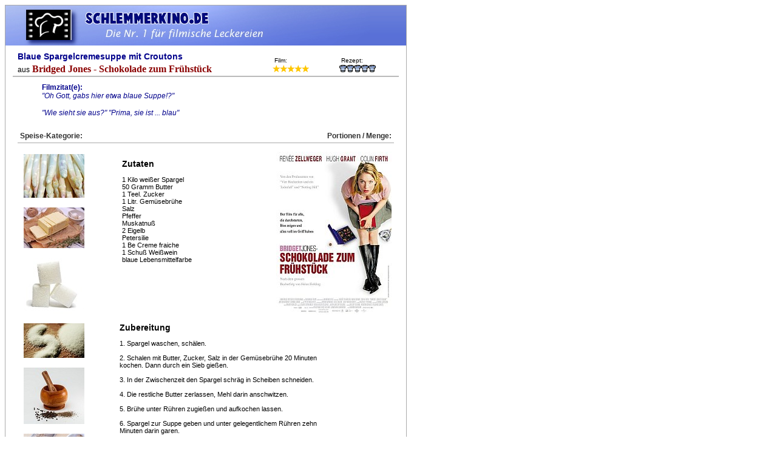

--- FILE ---
content_type: text/html; charset=utf8
request_url: http://schlemmerkino.de/drucker_ansicht.php?target=19
body_size: 2273
content:

      <!DOCTYPE HTML PUBLIC "-//W3C//DTD HTML 4.01 Transitional//EN" "http://www.w3.org/TR/html4/loose.dtd">
      <html>
      <head>
        <title>Schlemmerkino-Rezept (Druckansicht) aus Bridged Jones - Schokolade zum Frühstück: Blaue Spargelcremesuppe mit Croutons</title>
        <meta name="description" content="Druckansicht des Rezepts Blaue Spargelcremesuppe mit Croutons aus dem Film Bridged Jones - Schokolade zum Frühstück">
        <meta name="keywords" content="Bridged Jones - Schokolade zum Frühstück, Blaue Spargelcremesuppe mit Croutons, Rezept, Gericht, Essen, Kochen, Film, Movie, Fernsehen">
        <meta http-equiv="content-language" content="de-DE">
        <meta name="robots" content="index,follow">
        <meta http-equiv="content-type" content="text/html; charset=iso-8859-1">
        <link rel="shortcut icon" type="image/x-icon" href="favicon.ico">
        <link rel="stylesheet" style="text/css" href="style.css">
      </head>
      <body>
      <div style="width:640px; background-color:white; border:1px solid #aaa; border-bottom-width:2px; margin:8px; padding:6px 10px; overflow:hidden;">
        <div style="width:660px; position:relative; top:-10px; left:-10px; margin:0px; overflow:hidden; background:url(http://schlemmerkino.de/images/bg_header_doc.gif) repeat-x;">
          <img src="http://schlemmerkino.de/images/header_doc.jpg">
        </div>
      
        <table style="position:relative;">
          <tr>
            <td width="380" style="padding-left:10px;">
              <h2>Blaue Spargelcremesuppe mit Croutons</h2>
              <p style="padding:2px;"></p>
              <h1><span style="font:normal 12px arial,verdana,sans-serif; color:black;">aus</span> Bridged Jones - Schokolade zum Frühstück</h1>
            </td>
            <td width="240" style="padding-right:4px;">
              <div style="float:right; width:90px; font-size:10px; margin-top:6px; margin-left:20px;">
                &nbsp;Rezept:<p style="padding:1px; clear:both"></p><img src="http://schlemmerkino.de/images/icon_kochmuetze.gif" style="float:left;"><img src="http://schlemmerkino.de/images/icon_kochmuetze.gif" style="float:left;"><img src="http://schlemmerkino.de/images/icon_kochmuetze.gif" style="float:left;"><img src="http://schlemmerkino.de/images/icon_kochmuetze.gif" style="float:left;"><img src="http://schlemmerkino.de/images/icon_kochmuetze.gif" style="float:left;">
              </div>
              <div style="float:right; width:90px; font-size:10px; margin-top:6px; margin-left:10px;">
                &nbsp;Film:<p style="padding:1px; clear:both"></p><img src="http://schlemmerkino.de/images/icon_stern.gif" style="float:left;"><img src="http://schlemmerkino.de/images/icon_stern.gif" style="float:left;"><img src="http://schlemmerkino.de/images/icon_stern.gif" style="float:left;"><img src="http://schlemmerkino.de/images/icon_stern.gif" style="float:left;"><img src="http://schlemmerkino.de/images/icon_stern.gif" style="float:left;">
              </div>
            </td>
          </tr>
        </table>
        <hr>
      
          <div style="text-align:justify; margin:10px; padding:0px 40px 10px 40px; color:darkblue;">
            <span style="font-weight:bold;">Filmzitat(e):</span><br>
            <span style="font:italic 12px arial;">&quot;Oh Gott, gabs hier etwa blaue Suppe!?&quot;<br><br>&quot;Wie sieht sie aus?&quot; &quot;Prima, sie ist ... blau&quot;</span>
          </div>
        <div style="padding:4px; margin:10px; height:14px; border-bottom:1px solid #aaa;">
          <div style="float:left;"><strong style="color:#333;">Speise-Kategorie:</strong> </div>
          <div style="float:right;"><strong style="color:#333;">Portionen / Menge:</strong> </div>
        </div>
        
        
        <div style="text-align:right;">
        <table width="620" style="margin:10px;">
          <tr>
            <td valign="top" rowspan="2" style="text-align:center;">
      <div><img style="margin:8px 20px 8px 10px;" src="http://schlemmerkino.de/images/zutaten/spargel.jpg"</div><div><img style="margin:8px 20px 8px 10px;" src="http://schlemmerkino.de/images/zutaten/butter.jpg"</div><div><img style="margin:8px 20px 8px 10px;" src="http://schlemmerkino.de/images/zutaten/zucker.jpg"</div><div><img style="margin:8px 20px 8px 10px;" src="http://schlemmerkino.de/images/zutaten/salz.jpg"</div><div><img style="margin:8px 20px 8px 10px;" src="http://schlemmerkino.de/images/zutaten/pfeffer.jpg"</div><div><img style="margin:8px 20px 8px 10px;" src="http://schlemmerkino.de/images/zutaten/muskat.jpg"</div><div><img style="margin:8px 20px 8px 10px;" src="http://schlemmerkino.de/images/zutaten/eigelb.jpg"</div><div><img style="margin:8px 20px 8px 10px;" src="http://schlemmerkino.de/images/zutaten/petersilie.jpg"</div>
            </td>
            <td valign="top" style="padding:4px;"><img src="http://schlemmerkino.de/images/poster/66.jpg" width="190" style="float:right; margin-left:10px; margin-bottom:10px;">
              <p style="padding:6px;"></p>
              <div style="font:bold 14px arial,verdana,sans-serif;">Zutaten</div>
              <p style="padding:6px;"></p>1 Kilo weißer Spargel<br>50 Gramm Butter<br>1 Teel. Zucker<br>1 Litr. Gemüsebrühe<br>Salz<br>Pfeffer<br>Muskatnuß<br>2 Eigelb<br>Petersilie<br>1 Be Creme fraiche<br>1 Schuß Weißwein<br>blaue Lebensmittelfarbe<br>
              <p style="padding:20px;"></p>
            </td>
          </tr>
          <tr>
            <td>
              <div style="font:bold 14px arial,verdana,sans-serif;">Zubereitung</div>
              <br>1. Spargel waschen, schälen. <br><br>2. Schalen mit Butter, Zucker, Salz in der Gemüsebrühe 20 Minuten<br>kochen. Dann durch ein Sieb gießen. <br><br>3. In der Zwischenzeit den Spargel schräg in Scheiben schneiden. <br><br>4. Die restliche Butter zerlassen, Mehl darin anschwitzen. <br><br>5. Brühe unter Rühren zugießen und aufkochen lassen. <br><br>6. Spargel zur Suppe geben und unter gelegentlichem Rühren zehn<br>Minuten darin garen. <br><br>7. Suppe mit Weißwein, Salz, Pfeffer und Muskat würzen. <br><br>8. Eigelb und Creme Fraiche verquirlen, die Suppe damit binden. <br><br>9. Zum Schluß noch ein bisschen blaue Lebensmittelfarbe dazugiessen.<br>Croutons drauf und geniessen.<br><br>
                <p style="padding:10px;"></p>
                <span style="font-size:12px; font-weight:bold; color:darkred;">&nbsp;Weitere Rezepte aus diesem Film</span>
                <p style="padding:2px;"></p><img src="http://schlemmerkino.de/images/icon_arrow.gif" style="margin-bottom:1px; margin-right:4px;"><span style="font:bold 12px arial,verdana,sans-serif; color:darkblue;">Grand Marnier Crème Anglaise</span><p style="padding:2px;"></p><img src="http://schlemmerkino.de/images/icon_arrow.gif" style="margin-bottom:1px; margin-right:4px;"><span style="font:bold 12px arial,verdana,sans-serif; color:darkblue;">Confit of Garlic</span><p style="padding:2px;"></p><img src="http://schlemmerkino.de/images/icon_arrow.gif" style="margin-bottom:1px; margin-right:4px;"><span style="font:bold 12px arial,verdana,sans-serif; color:darkblue;">Char-grilled Tuna on Velouté of Cherry Tomatoes Coulis</span><p style="padding:2px;"></p><img src="http://schlemmerkino.de/images/icon_arrow.gif" style="margin-bottom:1px; margin-right:4px;"><span style="font:bold 12px arial,verdana,sans-serif; color:darkblue;">Confit of Oranges</span><p style="padding:2px;"></p><img src="http://schlemmerkino.de/images/icon_arrow.gif" style="margin-bottom:1px; margin-right:4px;"><span style="font:bold 12px arial,verdana,sans-serif; color:darkblue;">Velouté of Celery</span><p style="padding:2px;"></p><img src="http://schlemmerkino.de/images/icon_arrow.gif" style="margin-bottom:1px; margin-right:4px;"><span style="font:bold 12px arial,verdana,sans-serif; color:darkblue;">Fondant Potatoes</span><p style="padding:2px;"></p>
              <hr style="border-bottom:1px solid white; margin:10px 0px;">
              <h1>Informationen zum Film</h1>
                <table id="film_daten" style="margin-top:10px;">
                  <tr><td><b>Originaltitel:</b></td><td><b style="color:darkblue;">Bridget Jones's Diary</b></td></tr>
                  <tr><td><b>Jahr:</b></td><td>2001</td></tr>
                  <tr><td><b>Land:</b></td><td>Großbritannien</td></tr><tr><td><b>Regie:</b></td><td>Sharon Maguire</td></tr><tr><td><b>Spieldauer:</b></td><td>97 min</td></tr><tr><td><b>Genre:</b></td><td>Komödie, Liebesfilm</td></tr><tr><td><b>FSK:</b></td><td>ab 12</td></tr>
                </table>
            </td>
          </tr>
        </table>
        </div>
        </div>
      </body>
      </html>

--- FILE ---
content_type: text/css
request_url: http://schlemmerkino.de/style.css
body_size: 1316
content:
* { margin:0; padding:0; border:0; border-collapse:collapse; text-align:left; } /* vollst�ndige Grund-Formatierung */
img, fieldset { border:0; } 
a img { border:0; }
p { padding:5px 0px; }
ul { padding: 10px 20px; }
p, li, div , input { font:normal 12px arial,verdana,sans-serif; color:black; }
pre { font:normal 11px arial,verdana,sans-serif; }
p strong, li  strong { font:bold 12px arial,verdana,sans-serif; color:black; }
hr { border-top:1px solid #aaa; border-bottom:1px solid #ccc; margin:2px;  }
h1 { color:darkred; font:bold 16px georgia,serif; }
h2 { color:darkblue; font:bold 14px arial,verdana,sans-serif; }

.pagination { font:normal 10px arial; background-color:white; }
.pagination a, .pagination span { padding:2px 3px; display:block; float:left; margin-right:1px; background-color:white; }
.pagination span.disabled { color:#ccc; border:1px solid #ddd; }
.pagination span.current { font-weight:bold; background:#2E6AB1; color:white; border:1px solid #2E6AB1; }
.pagination a { text-decoration:none; color:#105CB6; border:1px solid #9AAFE5; }
.pagination a:hover, .pagination a:focus { color:white; background-color:darkblue; border-color:darkblue; }

input, select, textarea {
  background-color:white; color:black; 
  font:normal 11px arial,verdana,sans-serif; 
  border:1px solid #bfbfbf; border-bottom:2px solid #bfbfbf;
  padding-left:2px;
}
input:focus, select:focus, textarea:focus {
  border:1px solid tomato;
  border-bottom:2px solid tomato;
}

body {
  background-color:white;
}

th {
  font:bold 11px arial,verdana,sans-serif;
  color:black; background-color:transparent;
}

td {
  font:normal 11px arial,verdana,sans-serif;
  color:black; background-color:transparent;
}

.td_valign_bottom td { vertical-align:bottom; }
.td_font_size_12 td { font-size:12px; }

.liste th {
  border-bottom:2px solid #aaa; padding:10px; padding-left:0px;
}
.liste td {
  border-bottom:1px solid #ccc; padding:1px; padding-top:20px; padding-right:14px; vertical-align:top;
}

.hover_underline { text-decoration: none; }
.hover_underline:hover { text-decoration: underline; }

#film_daten td {
  font-size:12px; padding:2px 20px 2px 0px; vertical-align:top;
}

#rezept_link a { font:bold 12px arial,verdana,sans-serif; color:darkblue; }
#rezept_link a:link, #rezept_link a:visited  { text-decoration:none; }
#rezept_link a:hover, #rezept_link a:active, #rezept_link a:focus { text-decoration:underline; }

#film_link a { color:darkred; font:bold 15px arial,verdana,sans-serif; }
#film_link a:link, #film_link a:visited  { text-decoration:none; }
#film_link a:hover, #film_link a:active, #film_link a:focus { text-decoration:underline; }

#top_link a { color:#444; text-decoration:none; font-size:11px; }
#top_link a:link, #top_link a:visited  { color:#444; }
#top_link a:hover, #top_link a:active, #top_link a:focus { text-decoration:underline; }

#link_darkblue_sm a { color:darkblue; text-decoration:none; }
#link_darkblue_sm a:link, #link_darkblue_sm a:visited  { color:darkblue; }
#link_darkblue_sm a:hover, #link_darkblue_sm a:active, #link_darkblue_sm a:focus { text-decoration:underline; }

#footer p { font:normal 10px arial,verdana,sans-serif; text-decoration:none; background-color:transparent; color:#999; }
#footer a { background-color:transparent; text-decoration:none; }
#footer a:link, #footer a:visited  { color:#555; }
#footer a:hover, #footer a:active, #footer a:focus { color:#555; }

#navi a { color:black; text-decoration:none; font:normal 12px arial,verdana,sans-serif; }
#navi a:link, #navi a:visited { color:black; }
#navi a:hover, #navi a:active, #navi a:focus { color:blue; }
#navi td { padding:2px; }
#navi a div { padding:1px 2px; margin:1px; }
#navi a div:hover { border:1px solid #aaa; margin:0px; }

#bewertung_link a { background:url(images/icon_bewertung.gif) no-repeat; }
#bewertung_link a:link, #bewertung_link a:visited { background-position:0% -12px; }
#bewertung_link a:hover, #bewertung_link a:active, #bewertung_link a:focus { background-position:0% 0px; }

.fehler a { color:blue; text-decoration:underline; }
.fehler {
  background:url(images/icon_achtung.gif) no-repeat left;
  color:black; background-color: #FFFFCC;
  border:1px solid #9F0004; padding:4px; padding-left:38px;
  font:bold 11px arial,verdana,sans-serif; text-align:center; 
  margin:4px 4px 10px 4px;
  min-height:18px;
}
.bestaetigung {
  background:url(images/icon_done.gif) no-repeat left;
  color:black; background-color:#eaf9e8;
  border:1px solid darkgreen; padding:4px; padding-left:38px;
  font:bold 11px arial,verdana,sans-serif; text-align:center;
  margin:4px 4px 10px 4px;
  min-height:18px;
}

.formular {  background-color:#eaeaea; color:black; border:0; border:1px solid #aaa; font:normal 11px arial,verdana,sans-serif; }
.formular strong { color:darkblue; }
.formular option { padding:0px 2px; }
.formular td { background-color:transparent; color:black; font:bold 11px arial,verdana,sans-serif; border-width:0px; padding:1px 4px; }
